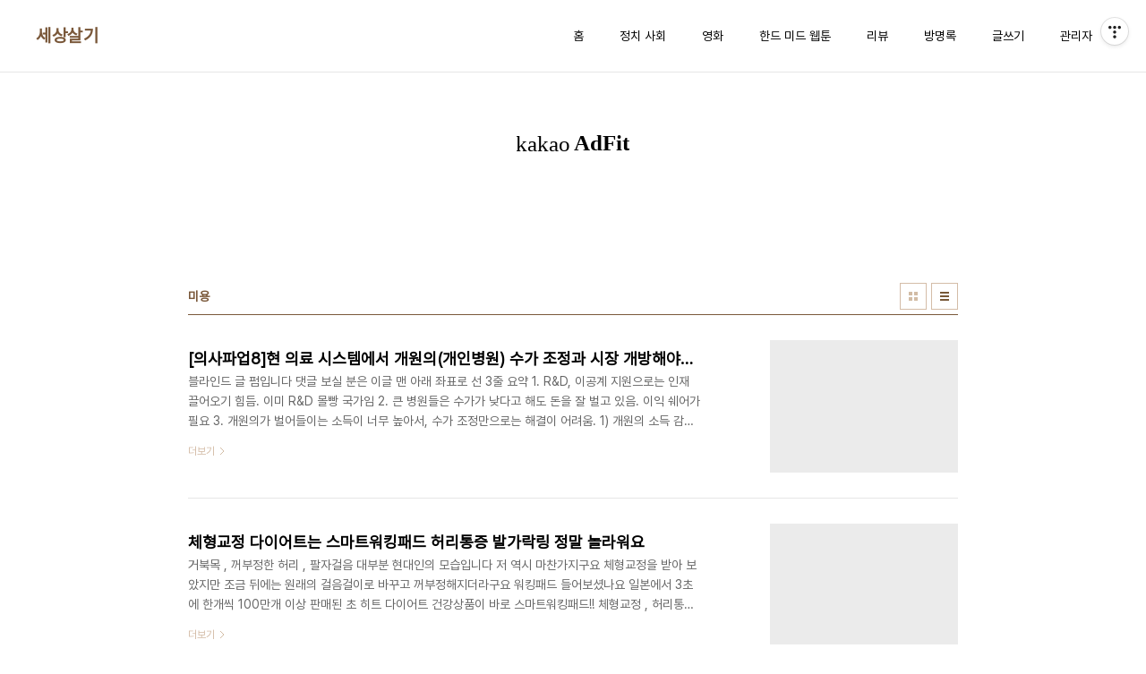

--- FILE ---
content_type: text/html;charset=UTF-8
request_url: https://garuda.tistory.com/tag/%EB%AF%B8%EC%9A%A9
body_size: 31850
content:
<!doctype html>
<html lang="ko">

                                                                                <head>
                <script type="text/javascript">if (!window.T) { window.T = {} }
window.T.config = {"TOP_SSL_URL":"https://www.tistory.com","PREVIEW":false,"ROLE":"guest","PREV_PAGE":"","NEXT_PAGE":"","BLOG":{"id":1524509,"name":"garuda","title":"세상살기","isDormancy":false,"nickName":"토끼토끼토","status":"open","profileStatus":"normal"},"NEED_COMMENT_LOGIN":false,"COMMENT_LOGIN_CONFIRM_MESSAGE":"","LOGIN_URL":"https://www.tistory.com/auth/login/?redirectUrl=https://garuda.tistory.com/tag/%25EB%25AF%25B8%25EC%259A%25A9","DEFAULT_URL":"https://garuda.tistory.com","USER":{"name":null,"homepage":null,"id":0,"profileImage":null},"SUBSCRIPTION":{"status":"none","isConnected":false,"isPending":false,"isWait":false,"isProcessing":false,"isNone":true},"IS_LOGIN":false,"HAS_BLOG":false,"IS_SUPPORT":false,"IS_SCRAPABLE":false,"TOP_URL":"http://www.tistory.com","JOIN_URL":"https://www.tistory.com/member/join","PHASE":"prod","ROLE_GROUP":"visitor"};
window.T.entryInfo = null;
window.appInfo = {"domain":"tistory.com","topUrl":"https://www.tistory.com","loginUrl":"https://www.tistory.com/auth/login","logoutUrl":"https://www.tistory.com/auth/logout"};
window.initData = {};

window.TistoryBlog = {
    basePath: "",
    url: "https://garuda.tistory.com",
    tistoryUrl: "https://garuda.tistory.com",
    manageUrl: "https://garuda.tistory.com/manage",
    token: "5gfhWq8bfowT8uk0zfr/gFJwkq0KK9AGtjd6S5uNdH1CimdAy5SrxiEyEv+QriNm"
};
var servicePath = "";
var blogURL = "";</script>

                
                
                
                        <!-- BusinessLicenseInfo - START -->
        
            <link href="https://tistory1.daumcdn.net/tistory_admin/userblog/userblog-7c7a62cfef2026f12ec313f0ebcc6daafb4361d7/static/plugin/BusinessLicenseInfo/style.css" rel="stylesheet" type="text/css"/>

            <script>function switchFold(entryId) {
    var businessLayer = document.getElementById("businessInfoLayer_" + entryId);

    if (businessLayer) {
        if (businessLayer.className.indexOf("unfold_license") > 0) {
            businessLayer.className = "business_license_layer";
        } else {
            businessLayer.className = "business_license_layer unfold_license";
        }
    }
}
</script>

        
        <!-- BusinessLicenseInfo - END -->
        <!-- GoogleAnalytics - START -->
        <script src="https://www.googletagmanager.com/gtag/js?id=UA-69245623-1" async="async"></script>
<script>window.dataLayer = window.dataLayer || [];
function gtag(){dataLayer.push(arguments);}
gtag('js', new Date());
gtag('config','UA-69245623-1', {
    cookie_domain: 'auto',
    cookie_flags: 'max-age=0;domain=.tistory.com',
    cookie_expires: 7 * 24 * 60 * 60 // 7 days, in seconds
});</script>

        <!-- GoogleAnalytics - END -->

<!-- PreventCopyContents - START -->
<meta content="no" http-equiv="imagetoolbar"/>

<!-- PreventCopyContents - END -->

<!-- System - START -->
<script src="//pagead2.googlesyndication.com/pagead/js/adsbygoogle.js" async="async" data-ad-host="ca-host-pub-9691043933427338" data-ad-client="ca-pub-6751847482611449"></script>
<!-- System - END -->

        <!-- TistoryProfileLayer - START -->
        <link href="https://tistory1.daumcdn.net/tistory_admin/userblog/userblog-7c7a62cfef2026f12ec313f0ebcc6daafb4361d7/static/plugin/TistoryProfileLayer/style.css" rel="stylesheet" type="text/css"/>
<script type="text/javascript" src="https://tistory1.daumcdn.net/tistory_admin/userblog/userblog-7c7a62cfef2026f12ec313f0ebcc6daafb4361d7/static/plugin/TistoryProfileLayer/script.js"></script>

        <!-- TistoryProfileLayer - END -->

                
                <meta http-equiv="X-UA-Compatible" content="IE=Edge">
<meta name="format-detection" content="telephone=no">
<script src="//t1.daumcdn.net/tistory_admin/lib/jquery/jquery-3.5.1.min.js" integrity="sha256-9/aliU8dGd2tb6OSsuzixeV4y/faTqgFtohetphbbj0=" crossorigin="anonymous"></script>
<script type="text/javascript" src="//t1.daumcdn.net/tiara/js/v1/tiara-1.2.0.min.js"></script><meta name="referrer" content="always"/>
<meta name="google-adsense-platform-account" content="ca-host-pub-9691043933427338"/>
<meta name="google-adsense-platform-domain" content="tistory.com"/>
<meta name="google-adsense-account" content="ca-pub-6751847482611449"/>
<meta name="description" content="영화,미드 생활 잡다한 블로그"/>

    <!-- BEGIN OPENGRAPH -->
    <meta property="og:type" content="website"/>
<meta property="og:url" content="https://garuda.tistory.com"/>
<meta property="og:site_name" content="세상살기"/>
<meta property="og:title" content="'미용' 태그의 글 목록"/>
<meta property="og:description" content="영화,미드 생활 잡다한 블로그"/>
<meta property="og:image" content="https://img1.daumcdn.net/thumb/R800x0/?scode=mtistory2&fname=https%3A%2F%2Ft1.daumcdn.net%2Fcfile%2Ftistory%2F235CE23856DD9A612E"/>
<meta property="og:article:author" content="'토끼토끼토'"/>
    <!-- END OPENGRAPH -->

    <!-- BEGIN TWITTERCARD -->
    <meta name="twitter:card" content="summary_large_image"/>
<meta name="twitter:site" content="@TISTORY"/>
<meta name="twitter:title" content="'미용' 태그의 글 목록"/>
<meta name="twitter:description" content="영화,미드 생활 잡다한 블로그"/>
<meta property="twitter:image" content="https://img1.daumcdn.net/thumb/R800x0/?scode=mtistory2&fname=https%3A%2F%2Ft1.daumcdn.net%2Fcfile%2Ftistory%2F235CE23856DD9A612E"/>
    <!-- END TWITTERCARD -->
<script type="module" src="https://tistory1.daumcdn.net/tistory_admin/userblog/userblog-7c7a62cfef2026f12ec313f0ebcc6daafb4361d7/static/pc/dist/index.js" defer=""></script>
<script type="text/javascript" src="https://tistory1.daumcdn.net/tistory_admin/userblog/userblog-7c7a62cfef2026f12ec313f0ebcc6daafb4361d7/static/pc/dist/index-legacy.js" defer="" nomodule="true"></script>
<script type="text/javascript" src="https://tistory1.daumcdn.net/tistory_admin/userblog/userblog-7c7a62cfef2026f12ec313f0ebcc6daafb4361d7/static/pc/dist/polyfills-legacy.js" defer="" nomodule="true"></script>
<link rel="icon" sizes="any" href="https://t1.daumcdn.net/tistory_admin/favicon/tistory_favicon_32x32.ico"/>
<link rel="icon" type="image/svg+xml" href="https://t1.daumcdn.net/tistory_admin/top_v2/bi-tistory-favicon.svg"/>
<link rel="apple-touch-icon" href="https://t1.daumcdn.net/tistory_admin/top_v2/tistory-apple-touch-favicon.png"/>
<link rel="stylesheet" type="text/css" href="https://t1.daumcdn.net/tistory_admin/www/style/font.css"/>
<link rel="stylesheet" type="text/css" href="https://tistory1.daumcdn.net/tistory_admin/userblog/userblog-7c7a62cfef2026f12ec313f0ebcc6daafb4361d7/static/style/content.css"/>
<link rel="stylesheet" type="text/css" href="https://tistory1.daumcdn.net/tistory_admin/userblog/userblog-7c7a62cfef2026f12ec313f0ebcc6daafb4361d7/static/pc/dist/index.css"/>
<script type="text/javascript">(function() {
    var tjQuery = jQuery.noConflict(true);
    window.tjQuery = tjQuery;
    window.orgjQuery = window.jQuery; window.jQuery = tjQuery;
    window.jQuery = window.orgjQuery; delete window.orgjQuery;
})()</script>
<script type="text/javascript" src="https://tistory1.daumcdn.net/tistory_admin/userblog/userblog-7c7a62cfef2026f12ec313f0ebcc6daafb4361d7/static/script/base.js"></script>
<script type="text/javascript" src="//developers.kakao.com/sdk/js/kakao.min.js"></script>

                
  <meta charset="UTF-8">
  <meta name="viewport"
    content="user-scalable=no, initial-scale=1.0, maximum-scale=1.0, minimum-scale=1.0, width=device-width">
  <title>'미용' 태그의 글 목록</title>
  <link rel="stylesheet" href="https://tistory1.daumcdn.net/tistory/0/pg_Whatever/style.css">
  <script src="//t1.daumcdn.net/tistory_admin/lib/jquery/jquery-1.12.4.min.js"></script>

                
                
                <style type="text/css">.another_category {
    border: 1px solid #E5E5E5;
    padding: 10px 10px 5px;
    margin: 10px 0;
    clear: both;
}

.another_category h4 {
    font-size: 12px !important;
    margin: 0 !important;
    border-bottom: 1px solid #E5E5E5 !important;
    padding: 2px 0 6px !important;
}

.another_category h4 a {
    font-weight: bold !important;
}

.another_category table {
    table-layout: fixed;
    border-collapse: collapse;
    width: 100% !important;
    margin-top: 10px !important;
}

* html .another_category table {
    width: auto !important;
}

*:first-child + html .another_category table {
    width: auto !important;
}

.another_category th, .another_category td {
    padding: 0 0 4px !important;
}

.another_category th {
    text-align: left;
    font-size: 12px !important;
    font-weight: normal;
    word-break: break-all;
    overflow: hidden;
    line-height: 1.5;
}

.another_category td {
    text-align: right;
    width: 80px;
    font-size: 11px;
}

.another_category th a {
    font-weight: normal;
    text-decoration: none;
    border: none !important;
}

.another_category th a.current {
    font-weight: bold;
    text-decoration: none !important;
    border-bottom: 1px solid !important;
}

.another_category th span {
    font-weight: normal;
    text-decoration: none;
    font: 10px Tahoma, Sans-serif;
    border: none !important;
}

.another_category_color_gray, .another_category_color_gray h4 {
    border-color: #E5E5E5 !important;
}

.another_category_color_gray * {
    color: #909090 !important;
}

.another_category_color_gray th a.current {
    border-color: #909090 !important;
}

.another_category_color_gray h4, .another_category_color_gray h4 a {
    color: #737373 !important;
}

.another_category_color_red, .another_category_color_red h4 {
    border-color: #F6D4D3 !important;
}

.another_category_color_red * {
    color: #E86869 !important;
}

.another_category_color_red th a.current {
    border-color: #E86869 !important;
}

.another_category_color_red h4, .another_category_color_red h4 a {
    color: #ED0908 !important;
}

.another_category_color_green, .another_category_color_green h4 {
    border-color: #CCE7C8 !important;
}

.another_category_color_green * {
    color: #64C05B !important;
}

.another_category_color_green th a.current {
    border-color: #64C05B !important;
}

.another_category_color_green h4, .another_category_color_green h4 a {
    color: #3EA731 !important;
}

.another_category_color_blue, .another_category_color_blue h4 {
    border-color: #C8DAF2 !important;
}

.another_category_color_blue * {
    color: #477FD6 !important;
}

.another_category_color_blue th a.current {
    border-color: #477FD6 !important;
}

.another_category_color_blue h4, .another_category_color_blue h4 a {
    color: #1960CA !important;
}

.another_category_color_violet, .another_category_color_violet h4 {
    border-color: #E1CEEC !important;
}

.another_category_color_violet * {
    color: #9D64C5 !important;
}

.another_category_color_violet th a.current {
    border-color: #9D64C5 !important;
}

.another_category_color_violet h4, .another_category_color_violet h4 a {
    color: #7E2CB5 !important;
}
</style>

                
                <link rel="stylesheet" type="text/css" href="https://tistory1.daumcdn.net/tistory_admin/userblog/userblog-7c7a62cfef2026f12ec313f0ebcc6daafb4361d7/static/style/revenue.css"/>
<link rel="canonical" href="https://garuda.tistory.com"/>

<!-- BEGIN STRUCTURED_DATA -->
<script type="application/ld+json">
    {"@context":"http://schema.org","@type":"WebSite","url":"/","potentialAction":{"@type":"SearchAction","target":"/search/{search_term_string}","query-input":"required name=search_term_string"}}
</script>
<!-- END STRUCTURED_DATA -->
<link rel="stylesheet" type="text/css" href="https://tistory1.daumcdn.net/tistory_admin/userblog/userblog-7c7a62cfef2026f12ec313f0ebcc6daafb4361d7/static/style/dialog.css"/>
<link rel="stylesheet" type="text/css" href="//t1.daumcdn.net/tistory_admin/www/style/top/font.css"/>
<link rel="stylesheet" type="text/css" href="https://tistory1.daumcdn.net/tistory_admin/userblog/userblog-7c7a62cfef2026f12ec313f0ebcc6daafb4361d7/static/style/postBtn.css"/>
<link rel="stylesheet" type="text/css" href="https://tistory1.daumcdn.net/tistory_admin/userblog/userblog-7c7a62cfef2026f12ec313f0ebcc6daafb4361d7/static/style/tistory.css"/>
<script type="text/javascript" src="https://tistory1.daumcdn.net/tistory_admin/userblog/userblog-7c7a62cfef2026f12ec313f0ebcc6daafb4361d7/static/script/common.js"></script>

                
                </head>

                                                <body id="tt-body-tag"
  class="layout-wide color-bright post-type-text paging-view-more">
                
                
                
  
    <div id="acc-nav">
      <a href="#content">본문 바로가기</a>
    </div>
    <div id="wrap">
      <header id="header">
        <div class="inner">
          <h1>
            <a href="https://garuda.tistory.com/">
              
              
                세상살기
              
            </a>
          </h1>
          <button type="button" class="mobile-menu"><span>메뉴</span></button>
          <nav id="gnb">
            <ul>
  <li class="t_menu_home first"><a href="/" target="">홈</a></li>
  <li class="t_menu_category"><a href="/category/%EC%A0%95%EC%B9%98.%20%EC%82%AC%ED%9A%8C" target="">정치 사회</a></li>
  <li class="t_menu_category"><a href="/category/%EC%98%81%ED%99%94" target="">영화</a></li>
  <li class="t_menu_category"><a href="/category/%ED%95%9C%EB%93%9C%2C%20%EB%AF%B8%EB%93%9C%2C%EC%9B%B9%ED%88%B0" target="">한드 미드 웹툰</a></li>
  <li class="t_menu_category"><a href="/category/%5B%EB%A6%AC%EB%B7%B0%5D%EC%9A%94%EA%B1%B0%20%EA%B4%9C%EC%B0%AE%EB%84%A4" target="">리뷰</a></li>
  <li class="t_menu_guestbook"><a href="/guestbook" target="">방명록</a></li>
  <li class="t_menu_write"><a href="/manage/newpost/" target="">글쓰기</a></li>
  <li class="t_menu_admin last"><a href="/manage" target="">관리자</a></li>
</ul>
          </nav>
        </div>
      </header>
      <hr>
      <section class="container">
        <div class="revenue_unit_wrap position_list">
  <div class="revenue_unit_item adfit">
    <div class="revenue_unit_info">728x90</div>
    <ins class="kakao_ad_area" style="display: none;" data-ad-unit="DAN-rnbQNy2p8AUPxmhK" data-ad-width="728px" data-ad-height="90px"></ins>
    <script type="text/javascript" src="//t1.daumcdn.net/kas/static/ba.min.js" async="async"></script>
  </div>
</div><div class="revenue_unit_wrap position_list">
  <div class="revenue_unit_item adsense responsive">
    <div class="revenue_unit_info">반응형</div>
    <script src="//pagead2.googlesyndication.com/pagead/js/adsbygoogle.js" async="async"></script>
    <ins class="adsbygoogle" style="display: block;" data-ad-host="ca-host-pub-9691043933427338" data-ad-client="ca-pub-6751847482611449" data-ad-format="auto"></ins>
    <script>(adsbygoogle = window.adsbygoogle || []).push({});</script>
  </div>
</div>
        <article id="content">

          

          

          

          
            <div class="post-header">
              <h2>미용</h2>
              <div class="list-type">
                <button type="button" class="thum">썸네일형</button>
                <button type="button" class="list">리스트형</button>
              </div>
            </div>
          

          <div class="inner">
            

                
        
  
    <div class="post-item">
      <a href="/3622"
        data-tiara-action-name="블로그글_클릭"
        data-tiara-action-kind="ClickContent"
        data-tiara-copy="[의사파업8]현 의료 시스템에서 개원의(개인병원) 수가 조정과 시장 개방해야한다."
        data-tiara-image="https://img1.daumcdn.net/thumb/R750x0/?scode=mtistory2&fname=https%3A%2F%2Fblog.kakaocdn.net%2Fdna%2FdGuRrp%2FbtsFofCx1Jp%2FAAAAAAAAAAAAAAAAAAAAAE9lKNscPV5nXSqBZ_lQbDsUN1-2bAST2sQR2Jifpwtw%2Fimg.gif%3Fcredential%3DyqXZFxpELC7KVnFOS48ylbz2pIh7yKj8%26expires%3D1769871599%26allow_ip%3D%26allow_referer%3D%26signature%3DSjWZUFYT%252BXPwD0S2Ag1F1KdHG28%253D"
        data-tiara-click_url="https://garuda.tistory.com//3622"
        data-tiara-name="[의사파업8]현 의료 시스템에서 개원의(개인병원) 수가 조정과 시장 개방해야한다."
        data-tiara-provider="세상살기"
        data-tiara-plink="/3622"
        data-tiara-id="/3622"
      >
        <span class="thum">
          
            <img loading="lazy" src="//i1.daumcdn.net/thumb/C276x260.fwebp.q85/?fname=https%3A%2F%2Fblog.kakaocdn.net%2Fdna%2FdGuRrp%2FbtsFofCx1Jp%2FAAAAAAAAAAAAAAAAAAAAAE9lKNscPV5nXSqBZ_lQbDsUN1-2bAST2sQR2Jifpwtw%2Fimg.gif%3Fcredential%3DyqXZFxpELC7KVnFOS48ylbz2pIh7yKj8%26expires%3D1769871599%26allow_ip%3D%26allow_referer%3D%26signature%3DSjWZUFYT%252BXPwD0S2Ag1F1KdHG28%253D" alt="">
          
        </span>
        <span class="title">[의사파업8]현 의료 시스템에서 개원의(개인병원) 수가 조정과 시장 개방해야한다.</span>
        <span class="excerpt">블라인드 글 펌입니다 댓글 보실 분은 이글 맨 아래 좌표로 선 3줄 요약 1. R&amp;D, 이공계 지원으로는 인재 끌어오기 힘듬. 이미 R&amp;D 몰빵 국가임 2. 큰 병원들은 수가가 낮다고 해도 돈을 잘 벌고 있음. 이익 쉐어가 필요 3. 개원의가 벌어들이는 소득이 너무 높아서, 수가 조정만으로는 해결이 어려움. 1) 개원의 소득 감소 후 &rarr; 대형 병원의 필수의료 봉직의, 전문의 연봉 소폭 인상 2) 감기 등의 경증 진료는 본인 부담금 대폭 상향 필요 1. 이공계 지원을 강화해서 이공계로 인재를 가져가야지, 의사 소득을 내려서 맞추는게 맞냐? 응 맞다! - '23년 우리나라의 총 연구 개발비는 113조원으로 GDP 대비 5.21%를 지출하고 있음. 이스라엘에 이어 세계 2위를 유지 중 &rarr; 정부가 일부 줄였다고..</span>
        <span class="more">더보기</span>
      </a>
    </div>
  
  

        
    
        
  
    <div class="post-item">
      <a href="/1712"
        data-tiara-action-name="블로그글_클릭"
        data-tiara-action-kind="ClickContent"
        data-tiara-copy="체형교정 다이어트는 스마트워킹패드 허리통증 발가락링 정말 놀라워요"
        data-tiara-image="https://img1.daumcdn.net/thumb/R750x0/?scode=mtistory2&fname=https%3A%2F%2Ft1.daumcdn.net%2Fcfile%2Ftistory%2F277AF33F5762898C30"
        data-tiara-click_url="https://garuda.tistory.com//1712"
        data-tiara-name="체형교정 다이어트는 스마트워킹패드 허리통증 발가락링 정말 놀라워요"
        data-tiara-provider="세상살기"
        data-tiara-plink="/1712"
        data-tiara-id="/1712"
      >
        <span class="thum">
          
            <img loading="lazy" src="//i1.daumcdn.net/thumb/C276x260.fwebp.q85/?fname=https%3A%2F%2Ft1.daumcdn.net%2Fcfile%2Ftistory%2F277AF33F5762898C30" alt="">
          
        </span>
        <span class="title">체형교정 다이어트는 스마트워킹패드 허리통증 발가락링 정말 놀라워요</span>
        <span class="excerpt">거북목 , 꺼부정한 허리 , 팔자걸음 대부분 현대인의 모습입니다 저 역시 마찬가지구요 체형교정을 받아 보았지만 조금 뒤에는 원래의 걸음걸이로 바꾸고 꺼부정해지더라구요 워킹패드 들어보셨나요 일본에서 3초에 한개씩 100만개 이상 판매된 초 히트 다이어트 건강상품이 바로 스마트워킹패드!! 체형교정 , 허리통증 , 골반교정 , 다이어트용품 , 발가락링 , 스마트워킹패드 프로골퍼나 운동선수들이 체형교정 용으로 애용하는 오야마 발가락링 스마트워킹패드!! 체형교정을 통해 미용과 다이어트 효과까지!! 발에 착용하고 운동하는 것만으로도 운동효과 업!! 솔직히 긴가민가 했어요 이런 과대빨 광고가 어디 한 두개인가요 그런데!!! 미리 결론을 먼저 말하자면 정말 놀라웠어요 전 발 바깥쪽으로만 걷는 걸음걸이 그래서 발바닥이 ..</span>
        <span class="more">더보기</span>
      </a>
    </div>
  
  

        
    
          </div>

          

          

          
            <div class="pagination">
              <a  class="prev no-more-prev">이전</a>
              
                <a href="/tag/%EB%AF%B8%EC%9A%A9?page=1"><span class="selected">1</span></a>
              
              <a  class="next no-more-next">다음</a>
            </div>
          

        </article>
        <aside id="aside">
          <div class="inner">
            <div class="sidebar-1">
              
                  <!-- 태그 -->
                  <div class="tags">
                    <h2>태그</h2>
                    <div class="items">
                      
                        <a href="/tag/%EB%82%98%EA%B2%BD%EC%9B%90">나경원</a>
                      
                        <a href="/tag/%EB%B0%95%EA%B7%BC%ED%98%9C">박근혜</a>
                      
                        <a href="/tag/%EB%B0%94%EC%9D%B4%EB%A6%AC%EB%B7%B0">바이리뷰</a>
                      
                        <a href="/tag/%EB%AF%B8%EB%93%9C">미드</a>
                      
                        <a href="/tag/%EB%A6%AC%EB%B7%B0">리뷰</a>
                      
                        <a href="/tag/%EC%98%A4%EB%B8%94%EC%99%84">오블완</a>
                      
                        <a href="/tag/%EC%B6%94%EB%AF%B8%EC%95%A0">추미애</a>
                      
                        <a href="/tag/%EC%9D%B4%EC%9E%AC%EB%AA%85">이재명</a>
                      
                        <a href="/tag/%EC%B5%9C%EC%8B%A0%EC%98%81%ED%99%94">최신영화</a>
                      
                        <a href="/tag/%ED%99%8D%EC%A4%80%ED%91%9C">홍준표</a>
                      
                        <a href="/tag/%ED%83%9C%EA%B7%B8%EB%A5%BC%20%EC%9E%85%EB%A0%A5%ED%95%B4%20%EC%A3%BC%EC%84%B8%EC%9A%94.">태그를 입력해 주세요.</a>
                      
                        <a href="/tag/%EC%95%88%EC%B2%A0%EC%88%98">안철수</a>
                      
                        <a href="/tag/%EC%9C%A4%EC%84%9D%EC%97%B4">윤석열</a>
                      
                        <a href="/tag/%EC%9E%90%ED%95%9C%EB%8B%B9">자한당</a>
                      
                        <a href="/tag/%EC%B5%9C%EC%8B%A0%EB%AF%B8%EB%93%9C">최신미드</a>
                      
                        <a href="/tag/%EC%9D%B4%EC%A4%80%EC%84%9D">이준석</a>
                      
                        <a href="/tag/%EC%B5%9C%EC%8B%A0%20%EC%98%81%ED%99%94">최신 영화</a>
                      
                        <a href="/tag/%EA%B6%8C%EC%84%B1%EB%8F%99">권성동</a>
                      
                        <a href="/tag/%EA%B5%AD%EC%A0%95%EC%9B%90">국정원</a>
                      
                        <a href="/tag/%EC%B5%9C%EC%8B%A0%20%EB%AF%B8%EB%93%9C">최신 미드</a>
                      
                        <a href="/tag/%EC%A0%95%EA%B2%BD%EC%8B%AC">정경심</a>
                      
                        <a href="/tag/%EC%83%88%EB%88%84%EB%A6%AC%EB%8B%B9">새누리당</a>
                      
                        <a href="/tag/%EB%AF%BC%EC%A3%BC%EB%8B%B9">민주당</a>
                      
                        <a href="/tag/%ED%95%9C%EB%8F%99%ED%9B%88">한동훈</a>
                      
                        <a href="/tag/%EC%A1%B0%EA%B5%AD">조국</a>
                      
                        <a href="/tag/%EA%B9%80%EA%B1%B4%ED%9D%AC">김건희</a>
                      
                        <a href="/tag/%EC%87%BC%ED%95%91%EB%A9%94%EC%9D%B4%EC%BB%A4">쇼핑메이커</a>
                      
                        <a href="/tag/%EC%9D%B4%EC%8A%88">이슈</a>
                      
                        <a href="/tag/%EC%98%81%ED%99%94">영화</a>
                      
                        <a href="/tag/%ED%8B%B0%EC%8A%A4%ED%86%A0%EB%A6%AC%EC%B1%8C%EB%A6%B0%EC%A7%80">티스토리챌린지</a>
                      
                    </div>
                    <a href="/tag" class="more">더보기</a>
                  </div>
                
            </div>

            <div class="sidebar-2">
              
                  <!-- 검색 -->
                  <div class="search">
                    <h2>검색</h2>
                    
                      <fieldset>
                        <label for="search" class="screen_out">블로그 내 검색</label>
                        <input id="search" type="text" name="search" value=""
                          placeholder="검색내용을 입력하세요."
                          onkeypress="if (event.keyCode == 13 ) { try {
    window.location.href = '/search' + '/' + looseURIEncode(document.getElementsByName('search')[0].value);
    document.getElementsByName('search')[0].value = '';
    return false;
} catch (e) {} }">
                        <button type="button" onclick="try {
    window.location.href = '/search' + '/' + looseURIEncode(document.getElementsByName('search')[0].value);
    document.getElementsByName('search')[0].value = '';
    return false;
} catch (e) {}">검색</button>
                      </fieldset>
                    
                  </div>
                
                  <!-- 전체 방문자 -->
                  <div class="count">
                    <h2>전체 방문자</h2>
                    <p class="total"></p>
                    <ul>
                      <li><strong>오늘</strong></li>
                      <li><strong>어제</strong></li>
                    </ul>
                  </div>
                
            </div>

            <div class="sidebar-3">
              
                  <!-- 검색 -->
                  <div class="search">
                    <h2>검색</h2>
                    
                      <fieldset>
                        <label for="search" class="screen_out">블로그 내 검색</label>
                        <input id="search" type="text" name="search" value=""
                          placeholder="검색내용을 입력하세요."
                          onkeypress="if (event.keyCode == 13 ) { try {
    window.location.href = '/search' + '/' + looseURIEncode(document.getElementsByName('search')[0].value);
    document.getElementsByName('search')[0].value = '';
    return false;
} catch (e) {} }">
                        <button type="button" onclick="try {
    window.location.href = '/search' + '/' + looseURIEncode(document.getElementsByName('search')[0].value);
    document.getElementsByName('search')[0].value = '';
    return false;
} catch (e) {}">검색</button>
                      </fieldset>
                    
                  </div>
                
                  <!-- 전체 방문자 -->
                  <div class="count">
                    <h2>전체 방문자</h2>
                    <p class="total"></p>
                    <ul>
                      <li><strong>오늘</strong></li>
                      <li><strong>어제</strong></li>
                    </ul>
                  </div>
                
            </div>
          </div>
        </aside>
      </section>
      <hr>
      
      <footer id="footer">
        <p class="copyright">DESIGN BY <a href="#">TISTORY</a> <a href="https://garuda.tistory.com/manage" class="admin">관리자</a></p>
      </footer>
    </div>
    <script src="https://tistory1.daumcdn.net/tistory/0/pg_Whatever/images/script.js"></script>
  
<div class="#menubar menu_toolbar ">
  <h2 class="screen_out">티스토리툴바</h2>
</div>
<div class="#menubar menu_toolbar "><div class="btn_tool btn_tool_type1" id="menubar_wrapper" data-tistory-react-app="Menubar"></div></div>
<div class="layer_tooltip">
  <div class="inner_layer_tooltip">
    <p class="desc_g"></p>
  </div>
</div>
<div id="editEntry" style="position:absolute;width:1px;height:1px;left:-100px;top:-100px"></div>


                        <!-- CallBack - START -->
        <script>                    (function () { 
                        var blogTitle = '세상살기';
                        
                        (function () {
    function isShortContents () {
        return window.getSelection().toString().length < 30;
    }
    function isCommentLink (elementID) {
        return elementID === 'commentLinkClipboardInput'
    }

    function copyWithSource (event) {
        if (isShortContents() || isCommentLink(event.target.id)) {
            return;
        }
        var range = window.getSelection().getRangeAt(0);
        var contents = range.cloneContents();
        var temp = document.createElement('div');

        temp.appendChild(contents);

        var url = document.location.href;
        var decodedUrl = decodeURI(url);
        var postfix = ' [' + blogTitle + ':티스토리]';

        event.clipboardData.setData('text/plain', temp.innerText + '\n출처: ' + decodedUrl + postfix);
        event.clipboardData.setData('text/html', '<pre data-ke-type="codeblock">' + temp.innerHTML + '</pre>' + '출처: <a href="' + url + '">' + decodedUrl + '</a>' + postfix);
        event.preventDefault();
    }

    document.addEventListener('copy', copyWithSource);
})()

                    })()</script>

        <!-- CallBack - END -->

<!-- DragSearchHandler - START -->
<script src="//search1.daumcdn.net/search/statics/common/js/g/search_dragselection.min.js"></script>

<!-- DragSearchHandler - END -->

        <!-- PreventCopyContents - START -->
        <script type="text/javascript">document.oncontextmenu = new Function ('return false');
document.ondragstart = new Function ('return false');
document.onselectstart = new Function ('return false');
document.body.style.MozUserSelect = 'none';</script>
<script type="text/javascript" src="https://tistory1.daumcdn.net/tistory_admin/userblog/userblog-7c7a62cfef2026f12ec313f0ebcc6daafb4361d7/static/plugin/PreventCopyContents/script.js"></script>

        <!-- PreventCopyContents - END -->

<!-- RainbowLink - START -->
<script type="text/javascript" src="https://tistory1.daumcdn.net/tistory_admin/userblog/userblog-7c7a62cfef2026f12ec313f0ebcc6daafb4361d7/static/plugin/RainbowLink/script.js"></script>

<!-- RainbowLink - END -->

                
                <div style="margin:0; padding:0; border:none; background:none; float:none; clear:none; z-index:0"></div>
<script type="text/javascript" src="https://tistory1.daumcdn.net/tistory_admin/userblog/userblog-7c7a62cfef2026f12ec313f0ebcc6daafb4361d7/static/script/common.js"></script>
<script type="text/javascript">window.roosevelt_params_queue = window.roosevelt_params_queue || [{channel_id: 'dk', channel_label: '{tistory}'}]</script>
<script type="text/javascript" src="//t1.daumcdn.net/midas/rt/dk_bt/roosevelt_dk_bt.js" async="async"></script>

                
                <script>window.tiara = {"svcDomain":"user.tistory.com","section":"블로그","trackPage":"태그목록_보기","page":"태그","key":"1524509","customProps":{"userId":"0","blogId":"1524509","entryId":"null","role":"guest","trackPage":"태그목록_보기","filterTarget":false},"entry":null,"kakaoAppKey":"3e6ddd834b023f24221217e370daed18","appUserId":"null","thirdProvideAgree":null}</script>
<script type="module" src="https://t1.daumcdn.net/tistory_admin/frontend/tiara/v1.0.6/index.js"></script>
<script src="https://t1.daumcdn.net/tistory_admin/frontend/tiara/v1.0.6/polyfills-legacy.js" nomodule="true" defer="true"></script>
<script src="https://t1.daumcdn.net/tistory_admin/frontend/tiara/v1.0.6/index-legacy.js" nomodule="true" defer="true"></script>

                </body>

</html>

--- FILE ---
content_type: text/html; charset=utf-8
request_url: https://www.google.com/recaptcha/api2/aframe
body_size: 266
content:
<!DOCTYPE HTML><html><head><meta http-equiv="content-type" content="text/html; charset=UTF-8"></head><body><script nonce="aml9h8xpZ1hxlFD-JmJvaQ">/** Anti-fraud and anti-abuse applications only. See google.com/recaptcha */ try{var clients={'sodar':'https://pagead2.googlesyndication.com/pagead/sodar?'};window.addEventListener("message",function(a){try{if(a.source===window.parent){var b=JSON.parse(a.data);var c=clients[b['id']];if(c){var d=document.createElement('img');d.src=c+b['params']+'&rc='+(localStorage.getItem("rc::a")?sessionStorage.getItem("rc::b"):"");window.document.body.appendChild(d);sessionStorage.setItem("rc::e",parseInt(sessionStorage.getItem("rc::e")||0)+1);localStorage.setItem("rc::h",'1769703458010');}}}catch(b){}});window.parent.postMessage("_grecaptcha_ready", "*");}catch(b){}</script></body></html>